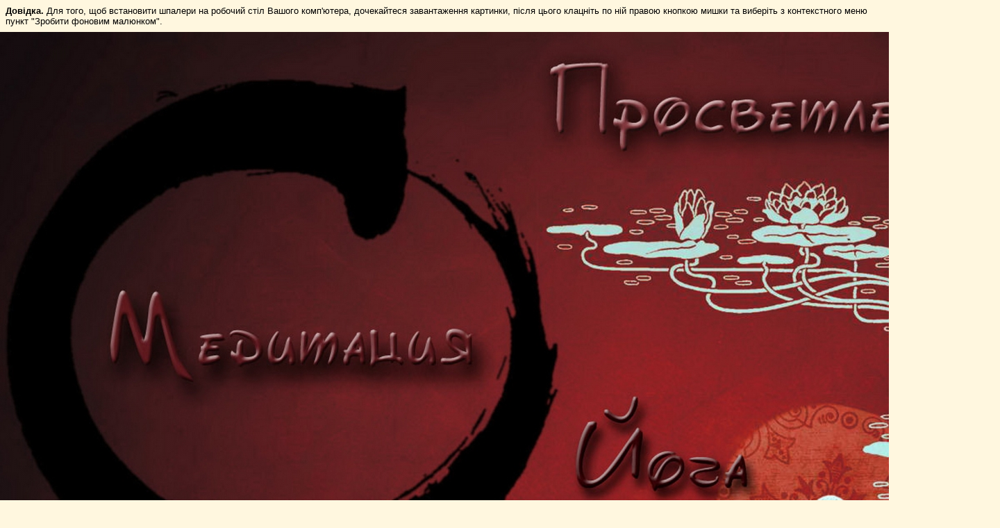

--- FILE ---
content_type: text/html; charset=windows-1251
request_url: http://oboi.i.ua/preview/274165/268435456
body_size: 1239
content:
<!DOCTYPE html PUBLIC "-//W3C//DTD XHTML 1.0 Transitional//EN" "http://www.w3.org/TR/xhtml1/DTD/xhtml1-transitional.dtd">
<html xmlns="http://www.w3.org/1999/xhtml">
<head><style type="text/css">
	.test {background: #ff0!important;}
	body { margin: 0; background: #FFF7DF;}
	p { padding: 8px; margin: 0; font: 0.84em Arial, Helvetica, sans-serif;}
</style></head>
<body>
<div id="All">

	<p><b>Довідка.</b> Для того, щоб встановити шпалери на робочий стіл Вашого комп'ютера, дочекайтеся завантаження картинки, після цього клацніть по ній правою кнопкою мишки та виберіть з контекстного меню пункт "Зробити фоновим малюнком".</p>
	<img src="https://os1.i.ua/1/26/274165.jpg" width="1440" height="960"/>
</div>
<script language="javascript" type="text/javascript"><!--
if (window.outerWidth) {dW = window.outerWidth - window.innerWidth; dH = window.outerHeight - window.innerHeight;
} else {dW = 30; dH = 75;}
w = 1440 + dW;
h = document.getElementById('All').offsetHeight + dH;
w = (w > screen.width) ? screen.width : w;
h = (h > screen.height) ? screen.height : h;
window.resizeTo(w , h);
window.moveTo((screen.width - w) / 2 , (screen.height - h) / 2);
window.focus();
//--></script>
<script>(function(){function c(){var b=a.contentDocument||a.contentWindow.document;if(b){var d=b.createElement('script');d.innerHTML="window.__CF$cv$params={r:'9c250fefa8743a24',t:'MTc2OTE0NzkzNw=='};var a=document.createElement('script');a.src='/cdn-cgi/challenge-platform/scripts/jsd/main.js';document.getElementsByTagName('head')[0].appendChild(a);";b.getElementsByTagName('head')[0].appendChild(d)}}if(document.body){var a=document.createElement('iframe');a.height=1;a.width=1;a.style.position='absolute';a.style.top=0;a.style.left=0;a.style.border='none';a.style.visibility='hidden';document.body.appendChild(a);if('loading'!==document.readyState)c();else if(window.addEventListener)document.addEventListener('DOMContentLoaded',c);else{var e=document.onreadystatechange||function(){};document.onreadystatechange=function(b){e(b);'loading'!==document.readyState&&(document.onreadystatechange=e,c())}}}})();</script></body>
</html>
